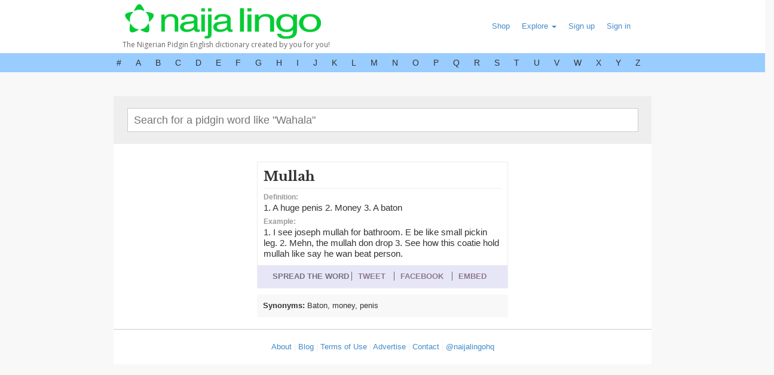

--- FILE ---
content_type: text/html; charset=utf-8
request_url: http://naijalingo.com/words/mullah
body_size: 7927
content:
<!DOCTYPE html>
<html>
<head>
<title>Naijalingo: mullah</title>
<meta content='This is the Nigerian pidgin dictionary, a compilation of Nigerian slangs and street talk created and maintained by its readers.' name='description'>
<link href='https://plus.google.com/117605622584332946490' name='author'>
<meta content='mullah' property='og:title'>
<meta content='1. A huge penis&#x000A;2. Money&#x000A;3. A baton' property='og:description'>
<meta content='http://naijalingo.com/assets/social_logo.png' property='og:image'>
<meta content='http://naijalingo.com/words/mullah' property='og:url'>
<meta content='mullah' property='twitter:title'>
<meta content='1. A huge penis&#x000A;2. Money&#x000A;3. A baton' property='twitter:description'>
<meta content='http://naijalingo.com/assets/social_logo.png' property='twitter:image'>
<meta content='http://naijalingo.com/words/mullah' property='twitter:url'>
<link href="/assets/application-a9caf6d4ce529147273404e1b96c50b2.css" media="all" rel="stylesheet" />
<link href="http://fonts.googleapis.com/css?family=Open+Sans:300,400" media="screen" rel="stylesheet" />
<link href="http://fonts.googleapis.com/css?family=Libre+Baskerville:400,700" media="screen" rel="stylesheet" />
<script src="/assets/application-482c9a543badff5c134a60ea72233bd7.js"></script>
<meta content="authenticity_token" name="csrf-param" />
<meta content="ziefUWLG72TnrxcPVHeHPhMw70AcRGL+HZpF9YQ+P9c=" name="csrf-token" />
</head>
<body>
<div id='fb-root'></div>
<div class='fullWidth'>
<div class='container'>
<div class='row' style='padding:0px 0px; margin:0px auto;'>
<div class='logo'>
<a href="/"><img alt="Logo" border="0" src="/assets/logo.png" /></a>
<div class='logoWords'>
The Nigerian Pidgin English dictionary created by you for you!
</div>
</div>
<div class='right links'>
<ul>
<li>
<a href="http://naijalingo.spreadshirt.com/">Shop</a>
</li>
<li class='dropdown'>
<a class="dropdown-toggle" data-toggle="dropdown" href="#">Explore
<span class='caret'></span>
</a><ul aria-labelledby='dropdownMenu' class='dropdown-menu' role='menu'>
<li>
<a href="/words/random_word">Random Word</a>
</li>
<li>
<a href="/words/recent">Recently Added</a>
</li>
</ul>
</li>
<li>
<a href="/users/sign_up">Sign up</a>
</li>
<li>
<a href="/users/sign_in">Sign in</a>
</li>
</ul>
</div>
</div>
</div>
</div>
<div class='row letters'>
<div class='clearfix' style='width:945px; margin:0 auto;'>
<ul class='alpharow'>
<a href="/words/0/alphabet"><li id='0'>
#
</li>
</a><a href="/words/a/alphabet"><li id='a'>
A
</li>
</a><a href="/words/b/alphabet"><li id='b'>
B
</li>
</a><a href="/words/c/alphabet"><li id='c'>
C
</li>
</a><a href="/words/d/alphabet"><li id='d'>
D
</li>
</a><a href="/words/e/alphabet"><li id='e'>
E
</li>
</a><a href="/words/f/alphabet"><li id='f'>
F
</li>
</a><a href="/words/g/alphabet"><li id='g'>
G
</li>
</a><a href="/words/h/alphabet"><li id='h'>
H
</li>
</a><a href="/words/i/alphabet"><li id='i'>
I
</li>
</a><a href="/words/j/alphabet"><li id='j'>
J
</li>
</a><a href="/words/k/alphabet"><li id='k'>
K
</li>
</a><a href="/words/l/alphabet"><li id='l'>
L
</li>
</a><a href="/words/m/alphabet"><li id='m'>
M
</li>
</a><a href="/words/n/alphabet"><li id='n'>
N
</li>
</a><a href="/words/o/alphabet"><li id='o'>
O
</li>
</a><a href="/words/p/alphabet"><li id='p'>
P
</li>
</a><a href="/words/q/alphabet"><li id='q'>
Q
</li>
</a><a href="/words/r/alphabet"><li id='r'>
R
</li>
</a><a href="/words/s/alphabet"><li id='s'>
S
</li>
</a><a href="/words/t/alphabet"><li id='t'>
T
</li>
</a><a href="/words/u/alphabet"><li id='u'>
U
</li>
</a><a href="/words/v/alphabet"><li id='v'>
V
</li>
</a><a href="/words/w/alphabet"><li id='w'>
W
</li>
</a><a href="/words/x/alphabet"><li id='x'>
X
</li>
</a><a href="/words/y/alphabet"><li id='y'>
Y
</li>
</a><a href="/words/z/alphabet"><li id='z'>
Z
</li>
</a></ul>
</div>
</div>
<div class='container content'>
<div class='row'>
<div class='searchBlock'>
<form accept-charset="UTF-8" action="/search" method="get"><div style="margin:0;padding:0;display:inline"><input name="utf8" type="hidden" value="&#x2713;" /></div>
<input data-autocomplete="/words/autocomplete_word_word" id="word" name="word" placeholder="Search for a pidgin word like &quot;Wahala&quot;" type="text" value="" />
</form>

</div>
</div>
<div class='row marginTop30'>
<div class='col-md-6 col-md-offset-3'>
<div class='wordCapsule clearfix'>
<div class='word marginBottom5 marginTop5'>
Mullah
</div>
<div class='definition marginBottom10'>
<b class='left clearBoth'>
Definition:
</b>
<div class='left clearBoth marginBottom5'>
1. A huge penis
2. Money
3. A baton
</div>
<b class='left clearBoth'>
Example:
</b>
<div class='left clearBoth'>
1. I see joseph mullah for bathroom. E be like small pickin leg.
2. Mehn, the mullah don drop
3. See how this coatie hold mullah like say he wan beat person.
</div>
</div>
<div class='shareBlock'>
SPREAD THE WORD
<a data-hashtags="naijalingo" data-text="Mullah:" href="https://twitter.com/share" target="_blank">TWEET</a>
<a href="https://www.facebook.com/sharer/sharer.php?u=http://naijalingo.com/words/mullah" target="_blank">FACEBOOK</a>
<a data-target="#embedModal" data-toggle="modal" href="#">EMBED</a>
</div>
</div>
</div>
</div>
<div class='row'>
<div class='col-md-6 col-md-offset-3'>
<div class='recentList'>
<b>
Synonyms:
</b>
Baton, money, penis
</div>
</div>
</div>
<div class='row'>
</div>
<div aria-hidden='true' aria-labelledby='embedModal' class='modal fade' id='embedModal' role='dialog' tabindex='-1'>
<div class='modal-dialog'>
<div class='modal-content'>
<div class='modal-header'>
<button aria-hidden='true' class='close' data-dismiss='modal' type='button'>×</button>
<h4 class='modal-title' id='myModalLabel'>
Embed the Naija Lingo Word Mullah on your website!
</h4>
</div>
<div class='modal-body' style='text-align:center;'>
<h3>Normal</h3>
<textArea onclick='this.select()' style='border:1px solid #eee; width:500px; margin:0 auto; color:#999;'>
&lt;iframe style='background:#fff;' width='450' height='240' src='http://www.naijalingo.com/words/mullah/embed_current_word' frameborder='0' allowfullscreen='&gt;&lt;/iframe&gt;
</textArea>
<h3>Small</h3>
<textArea onclick='this.select()' style='border:1px solid #eee; width:500px; margin:0 auto; color:#999;'>
&lt;iframe style='background:#fff;' width='242' height='240' src='http://www.naijalingo.com/words/mullah/embed_current_word?w=small' frameborder='0' allowfullscreen='&gt;&lt;/iframe&gt;
</textArea>
</div>
</div>
</div>
</div>

<div class='row footer'>
<div class='footerLinks'>
<a href="/about">About</a>
|
<a href="#">Blog</a>
|
<a href="/terms">Terms of Use</a>
|
<a href="#">Advertise</a>
|
<a href="mailto:team@naijalingo.com">Contact</a>
|
<a href="https://twitter.com/naijalingohq">@naijalingohq</a>
</div>
</div>
</div>
</body>
</html>
<script>
  (function(d, s, id) {
    var js, fjs = d.getElementsByTagName(s)[0];
    if (d.getElementById(id)) return;
    js = d.createElement(s); js.id = id;
    js.src = "//connect.facebook.net/en_US/sdk.js#xfbml=1&appId=253661214754501&version=v2.0";
    fjs.parentNode.insertBefore(js, fjs);
  }(document, 'script', 'facebook-jssdk'));
</script>
<script>
  window.twttr=(function(d,s,id){var js,fjs=d.getElementsByTagName(s)[0],t=window.twttr||{};if(d.getElementById(id))return;js=d.createElement(s);js.id=id;js.src="https://platform.twitter.com/widgets.js";fjs.parentNode.insertBefore(js,fjs);t._e=[];t.ready=function(f){t._e.push(f);};return t;}(document,"script","twitter-wjs"));
</script>
<script>
  (function(i,s,o,g,r,a,m){i['GoogleAnalyticsObject']=r;i[r]=i[r]||function(){
  (i[r].q=i[r].q||[]).push(arguments)},i[r].l=1*new Date();a=s.createElement(o),
  m=s.getElementsByTagName(o)[0];a.async=1;a.src=g;m.parentNode.insertBefore(a,m)
  })(window,document,'script','//www.google-analytics.com/analytics.js','ga');
  
  ga('create', 'UA-1825541-2', 'auto');
  ga('send', 'pageview');
</script>


--- FILE ---
content_type: text/plain
request_url: https://www.google-analytics.com/j/collect?v=1&_v=j102&a=495541723&t=pageview&_s=1&dl=http%3A%2F%2Fnaijalingo.com%2Fwords%2Fmullah&ul=en-us%40posix&dt=Naijalingo%3A%20mullah&sr=1280x720&vp=1280x720&_u=IEBAAEABAAAAACAAI~&jid=1944825472&gjid=230283208&cid=1456744055.1768935004&tid=UA-1825541-2&_gid=654118127.1768935004&_r=1&_slc=1&z=2116445912
body_size: -285
content:
2,cG-SXJKMJK6D8